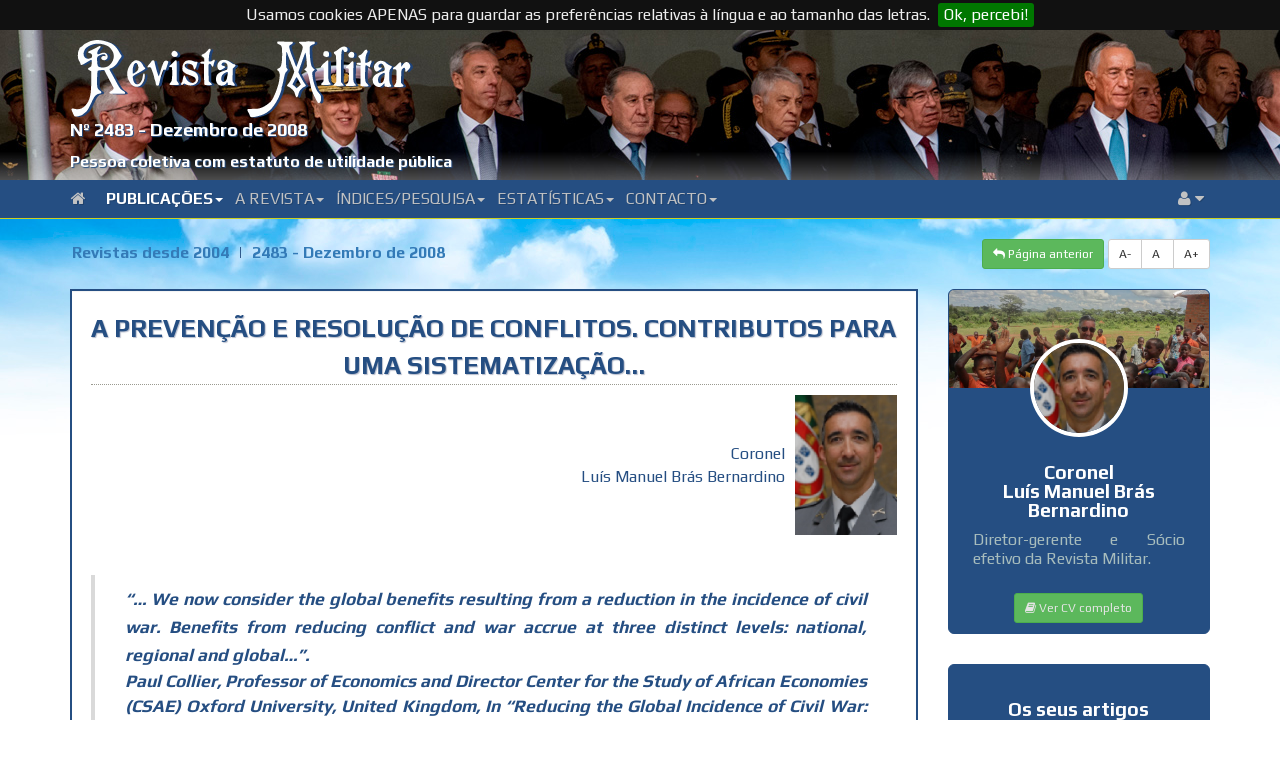

--- FILE ---
content_type: text/html; charset=UTF-8
request_url: https://revistamilitar.pt/artigo/354
body_size: 28285
content:
<!DOCTYPE html PUBLIC "-//W3C//DTD XHTML 1.0 Transitional//EN" "http://www.w3.org/TR/xhtml1/DTD/xhtml1-transitional.dtd">
<html xmlns="http://www.w3.org/1999/xhtml">
<html lang="en">
<head>	
	<title>A Prevenção e Resolução de Conflitos. Contributos para uma sistematização…</title>
	
	<meta http-equiv="Content-Type" content="text/html; charset=UTF-8">
	<meta name="viewport" content="width=device-width, initial-scale=1">
	<meta name="description" content="&nbsp;Os conflitos conjunturais e regionalizados que surgem actualmente um pouco por todo o mundo, têm por via da globalização, implicações à escala mundial, afectando a segurança e o desenvolvimento global. Nesse sentido, temos assistido a uma intervenção crescente da Comunidade Internacional na procura de soluções optimizadas para a prevenção e resolução profi­ciente destes conflitos regionais. Neste intuito, as políticas e estratégias de combate ao subdesenvolvimento, entroncam transversalmente nas estraté­gias de resolução e prevenção de conflitos, sendo importante por esse motivo, clarificar ideias, conhecer o âmbito das acções a levar a efeito e conceber um corpo de conceitos sólido e abrangente, que poderão constitui uma ferramenta adequada para a compreensão dos fenómenos da conflitualidade no mundo. Este artigo procura dar contributos para uma melhor clarificação destas matérias, apresentando algumas perspectivas conceptuais diferenciadas no intuito de contribuir para uma melhor sistematização e um conhecimento melhor estruturado sobre a prevenção e resolução de conflitos." />
	<meta name="keywords" content="REVISTA MILITAR" />
	
			
	<meta name="author" content="Coronel Luís Manuel Brás Bernardino " />
	
	<!-- Master 
	<meta property="fb:app_id" content="1715294278728562" />
	<meta property="fb:admins" content="Revista Militar" />
	-->
	<!-- Open Graph url property -->
	
	<base href="https://revistamilitar.pt" >	
	<meta property="og:url" content="https://revistamilitar.pt/artigo/354" />
	<!-- Open Graph title property -->
	<meta property="og:title" content="A Prevenção e Resolução de Conflitos. Contributos para uma sistematização…" />
	<!-- Open Graph description property -->
	<meta property="og:description" content="&nbsp;Os conflitos conjunturais e regionalizados que surgem actualmente um pouco por todo o mundo, têm por via da globalização, implicações à escala mundial, afectando a segurança e o desenvolvimento global. Nesse sentido, temos assistido a uma intervenção crescente da Comunidade Internacional na procura de soluções optimizadas para a prevenção e resolução profi­ciente destes conflitos regionais. Neste intuito, as políticas e estratégias de combate ao subdesenvolvimento, entroncam transversalmente nas estraté­gias de resolução e prevenção de conflitos, sendo importante por esse motivo, clarificar ideias, conhecer o âmbito das acções a levar a efeito e conceber um corpo de conceitos sólido e abrangente, que poderão constitui uma ferramenta adequada para a compreensão dos fenómenos da conflitualidade no mundo. Este artigo procura dar contributos para uma melhor clarificação destas matérias, apresentando algumas perspectivas conceptuais diferenciadas no intuito de contribuir para uma melhor sistematização e um conhecimento melhor estruturado sobre a prevenção e resolução de conflitos." />
	<!-- Open Graph image property -->	
		
	
	
	<meta property="og:image" content="https://revistamilitar.pt" /> 
	
	<!--
	<meta property="og:image:width" content="600" />
	<meta property="og:image:height" content="300" />
	-->
	<!-- Open Graph type property -->
	<meta property="og:type" content="website" />
	<!-- Open Graph site_name property -->
	<meta property="og:site_name" content="REVISTA MILITAR" />  

	<base href="https://revistamilitar.pt" >
	<link rel='shortcut icon' href='resources/images/ico/favicon.ico' />
	<link rel='apple-touch-icon' href='resources/images/ico/apple-touch-icon.png' />
	<link rel='apple-touch-icon' sizes='72x72' href='resources/images/ico/apple-touch-icon-72x72.png' />
	<link rel='apple-touch-icon' sizes='114x114' href='resources/images/ico/apple-touch-icon-114x114.png' />
    <link href='https://fonts.googleapis.com/css?family=Lato:400,700' rel='stylesheet' type='text/css' />
	<link href='https://fonts.googleapis.com/css?family=Play:400,700|Exo+2' rel='stylesheet' type='text/css' />
	<link href='css/bootstrap.min.css' rel='stylesheet' id='bootstrap-css' />
	<link href='css/bootstrap-rm.css' rel='stylesheet' id='bootstrap-emf-css' />
	<link href='css/flags.css' rel='stylesheet' id='flags-css' />
	<link href='css/social-logos.css' rel='stylesheet' id='social-logos-css' />
	<link href='css/jquery.cookiebar.css' rel='stylesheet' type='text/css' />
    <link href='css/font-awesome.min.css' rel='stylesheet' type='text/css' />
    <link href='css/bootstrap.lightbox.css' rel='stylesheet' id='bootstrap-lightbox-css' />  
    <link href='css/blueimp-gallery.min.css' rel='stylesheet' />

  	<!-- 	
	<link href="css/pesquisar.css" rel="stylesheet" id="pesquisar-css" />
 	<script type='text/javascript' src='js/jquery-1.11.3.js'></script> -->

	
	<script src="https://ajax.googleapis.com/ajax/libs/jquery/3.3.1/jquery.min.js"></script>

	<script type='text/javascript' src='js/bootstrap.min.js'></script>
	<script type='text/javascript' src='js/jquery.cookie.js'></script> 
	<script type='text/javascript' src='js/jquery.cookiebar.js'></script>
	<script type='text/javascript' src='js/rm-js.js'></script> 
    <script type='text/javascript' src='js/bootstrap.lightbox.js'></script>  	
</head>

<body>

<div id="fb-root"></div>
<script>(function(d, s, id) {
  var js, fjs = d.getElementsByTagName(s)[0];
  if (d.getElementById(id)) return;
  js = d.createElement(s); js.id = id;
  js.src = "//connect.facebook.net/en_GB/sdk.js#xfbml=1&version=v2.6&appId=1715294278728562";
  fjs.parentNode.insertBefore(js, fjs);
}(document, 'script', 'facebook-jssdk'));</script>


<a name="top"></a>

<div class="box-top">	 
	<div class="meta-top">		
		<div class="box-top-bg-img">			
			<img src="/recursos/imagens/picture-header/header-24.jpg" />
		</div>
		<div class="box-top-fg-box">
			<div class="container">	
				<div class="row">
					<div class="col-xs-12">
						<div class="top_logo">
							<img src="img/RM-sombra.svg" alt="">
						</div>
						<div class="rm_subtitulo">
						Nº 2483 - Dezembro de 2008						</div>
						<div class="rm_smalltitle">
							Pessoa coletiva com estatuto de utilidade pública
						</div>
					</div>
				</div>
			</div>
		</div>
	</div>
	<nav class="navbar navbar-default bs-docs-nav" role="banner">
	<div class="container">
		<div class="navbar-header">
		  <button type="button" class="navbar-toggle collapsed"  data-toggle="collapse" data-target=".bs-navbar-collapse" aria-expanded="false">
			<span class="sr-only">Toggle navigation</span>
			<span class="icon-bar"></span>
			<span class="icon-bar"></span>
			<span class="icon-bar"></span>
		  </button>
		</div>
		<div class="collapse navbar-collapse bs-navbar-collapse" role="navigation">
		  <ul class="nav navbar-nav">
			<li>
			<a href="/index" class="dropdown-toggle d0">
			<i class="fa fa-home"></i>&ensp;
			</a>
			</li>
							<li class="dropdown">
				<a href="#" class="dropdown-toggle d1" data-toggle="dropdown">Publicações<b class="caret"></b></a>
				<ul class="dropdown-menu">
										<li><a href="revpp/1">Última revista publicada em papel</a></li>
										<li><a href="/index">Última revista disponível no portal</a></li>
										<li><a href="revistas/1">Revistas online desde 2004</a></li>
										<li><a href="revold">Índice das revistas desde 1849</a></li>
									</ul>
				</li>
							<li class="dropdown">
				<a href="#" class="dropdown-toggle d2" data-toggle="dropdown">A Revista<b class="caret"></b></a>
				<ul class="dropdown-menu">
										<li><a href="revmil/1">Origem</a></li>
										<li><a href="revmil/2">Estatutos</a></li>
										<li><a href="revmil/3">Regulamento Interno</a></li>
										<li><a href="revmil/8">Estatuto Editorial</a></li>
										<li><a href="revmil/4">Corpos Gerentes</a></li>
										<li><a href="revmil/5">Relatório e Contas</a></li>
										<li><a href="revmil/6">Ficha Técnica</a></li>
										<li><a href="revmil/7">Assinaturas</a></li>
										<li><a href="locvenda">Locais de venda</a></li>
									</ul>
				</li>
							<li class="dropdown">
				<a href="#" class="dropdown-toggle d3" data-toggle="dropdown">Índices/Pesquisa<b class="caret"></b></a>
				<ul class="dropdown-menu">
										<li><a href="indexautores/1">Índice onomástico desde 2004</a></li>
										<li><a href="indextematico/1">Índice temático desde 2004</a></li>
										<li><a href="pesquisar">Pesquisar (revistas desde 2004)</a></li>
									</ul>
				</li>
							<li class="dropdown">
				<a href="#" class="dropdown-toggle d4" data-toggle="dropdown">Estatísticas<b class="caret"></b></a>
				<ul class="dropdown-menu">
										<li><a href="top_abs/1">Acessos totais por artigo</a></li>
										<li><a href="top_rel/1">Média de acessos por dia por artigo</a></li>
										<li><a href="top_abs_per/1">Acessos totais por artigo num período</a></li>
										<li><a href="top_rel_per/1">Média de acessos por dia por artigo num período</a></li>
										<li><a href="acessos">Gráfico de visitas</a></li>
										<li><a href="toppaises/1">Top global acessos por países</a></li>
										<li><a href="toppaises_per/1">Top periódico acessos por países</a></li>
									</ul>
				</li>
							<li class="dropdown">
				<a href="#" class="dropdown-toggle d5" data-toggle="dropdown">Contacto<b class="caret"></b></a>
				<ul class="dropdown-menu">
										<li><a href="whereweare">Onde estamos</a></li>
										<li><a href="links">Ligações</a></li>
										<li><a href="contact">Como contactar-nos</a></li>
									</ul>
				</li>
			     
		  </ul> 
		  <ul class="nav navbar-nav navbar-right">
			  <li class="dropdown">
				  <a class="dropdown-toggle d99" data-toggle="dropdown" href="#">
				  <i class="fa fa-user"></i>  <i class="fa fa-caret-down"></i>
				  </a>
				  <ul class="dropdown-menu dropdown-user">
					<li><a href="enter"><i class="fa fa-user"></i> Login</a></li>				  </ul>
			  </li>
		  </ul>
		</div>
	</div>
</nav></div>
		
<div class="sky">

<div class="container nopadding">
	<div class="col-md-12 col-nospace dist-top-20 push-down-20">
		<div class="btn-group">
		<ul class="breadcrumb">
			<li><a href="revistas/1">Revistas desde 2004</a></li>
			<li class="active"><a href="revista/2483">2483 - Dezembro de 2008</a></li>
		</ul>
		</div>	 
		<div class="btn-group pull-right">
			<a href="https://revistamilitar.pt/artigo/354" id="decfont" class="btn btn-sm btn-default">A-</a>
			<a href="https://revistamilitar.pt/artigo/354" id="norfont" class="btn btn-sm btn-default">A&nbsp;</a>
			<a href="https://revistamilitar.pt/artigo/354" id="incfont" class="btn btn-sm btn-default">A+</a>
		</div>	    
		<div class="btn-group pull-right">    
            <a href="#" class="btn btn-sm btn-success back">
            <i class="fa fa-mail-reply"></i>&nbsp;Página anterior</a>
            &nbsp; 
        </div>
	</div>
</div>

<div class="container nopadding">
	<div class="col-lg-9 col-md-9 col-sm-12 col-xs-12">
				<div class="well">
					<div class="artigo">
					
						<div class="art-title">A Prevenção e Resolução de Conflitos. Contributos para uma sistematização…</div>						
		
												<div class="box-autor">
							<div class="col-autor pull-right"><span>Coronel<br>Luís Manuel Brás Bernardino</span><img src=/recursos/imagens/autores/TCor_Lu%C3%ADs_Bernardino_2.jpg height="140" /></div><div class="hspc"></div>						</div>
												<div class="box-resumo artigo">
							<blockquote><div><em style="line-height:1.6">“… We now consider the global benefits resulting from a reduction in the incidence of civil war. Benefits from reducing conflict and war accrue at three distinct levels: national, regional and global…”.</em></div><div><strong><em>Paul Collier</em></strong>, Professor of Economics and Director Center for the Study of African Economies (CSAE) Oxford University, United Kingdom, In “<em>Reducing the Global Incidence of Civil War: A Discussion of the Available Policy Instruments</em>”, 2004.</div></blockquote><div>&nbsp;</div><div style="text-align: justify;"><strong>Introdução</strong></div><div style="text-align: justify;">&nbsp;</div><div style="text-align: justify;">A interligação e interdependência crescente entre os factores “conflitualidade” e “desenvolvimento”, associado a factores conjunturais geoestratégicos e geopolíticos específicos (economia, cultura, religião, política), são considerados os principais factores responsáveis pela complexidade crescente nas relações entre actores na Comunidade Internacional. Este singular aspecto assume especial relevo nas designadas “<em>cinturas de fragmentação</em>”<sup>1</sup>, nomeadamente nas zonas de fricção entre sociedades, culturas ou religiões, nas linhas de fronteira entre estados, nas áreas conjunturais de valor geoestratégico acrescentado e em regiões de potencial atrito religioso, político ou económico. Nestas regiões, onde existe potencialmente um risco acrescido e latente de conflitualidade, assiste-se por norma, a uma proliferação de conflitos regionais e intraestatais, de dimensão, características e complexidade variável. Estes factores de atricção, separada ou comulativamente, vêm conduzindo a um subdesenvolvimento estrutural grave, levando à falência dos estados aí localizados e consequentemente à rotura social, económica e política insti­tuída. Neste sentido, pensamos que a complexidade crescente e a fricção latente nas relações entre povos, estados e civilizações, conduzem a um aumento da instabilidade local, regional e mundial, constituindo-se num factor de permanente preocupação para toda a sociedade internacional. Constata-se ainda que os conflitos conjunturais e regionalizados, localizados numa determinada área do globo, têm implicações não só à escala regional, mas por influência e osmose, à escala mundial, afectando a segurança e o desenvolvimento global. Numa dinâmica pacificadora e em prol do desenvolvimento sustentado, temos vindo a assistir a uma intervenção crescente da Comuni­dade Internacional na busca de soluções optimizadas para um prevenção efectiva e uma resolução proficiente destes conflitos regionais. Neste sentido, as políticas e estratégias de combate ao subdesenvolvimento, entroncam transversalmente nas estratégias de resolução e prevenção de conflitos, sendo por essa via, importante diferenciar conceitos, clarificar o âmbito das acções e adoptar um corpo de conceitos sólido e abrangente, que poderão constituir uma ferramenta para a compreensão desta importante temática que afecta o mundo.</div><div style="text-align: justify;">&nbsp;</div><div style="text-align: justify;">Este artigo constitui no nosso entender, um modesto contributo para a teorização destas problemáticas e tem o intuito de facultar alguns conhecimentos estruturados no âmbito da gestão, prevenção e resolução de conflitos, fazendo a interligação e a complementaridade entre estes conceitos e as dinâmicas dos conflitos regionais que proliferam actualmente em todo o mundo.</div><div style="text-align: justify;">&nbsp;</div><div style="text-align: justify;">&nbsp;</div><div style="text-align: justify;"><strong>O conceito de “Conflito”</strong></div><div style="text-align: justify;">&nbsp;</div><div style="text-align: justify;">O conflito, como fenómeno social constitui-se nos nossos dias, e conti­nuará a ser no futuro, segundo os especialistas, uma constante no relacionamento humano nas sociedades, ou como defendem as correntes ideológicas realistas nas Relações Internacionais, factores de evolução e de erosão positiva dentro das sociedades. Segundo esta teoria, onde existem dois seres humanos distintos, existem interesses diferenciados e potencialmente um conflito entre eles. Estes teorizadores defendem ainda que o conflito se fundamenta e sustenta numa dinâmica de afirmação de interesses, de dicotomia de vontades, na luta pela submissão e subjugação de vontades entre seres humanos. Esta relação afirma-se numa luta do mais forte sobre o mais fraco, do mais afoito contra o mais pacato, na defesa de ideias, politicas, religiões, onde os “valores” são o arauto dos “ideais”. Por esse motivo, o termo “conflito” encerra na sua abrangência duas ideias essenciais: uma primeira ideia, que consiste em constatar que estamos na presença de uma relação entre duas ou mais entidades, num dado contexto conjuntural complexo, que não sendo de cooperação, é seguramente de competição ou de acomodação. Outra ideia (que se deduz da primeira) é que havendo competição, podem gerar-se tensões, assistindo-se a uma graduação dessa tensão (positiva ou negativa), constatando-se assim que o fenómeno da conflitualidade pressupõe, uma dinâmica evolutiva de tensão entre actores, numa dada conjuntura complexa, que pode ser explicada teoricamente através de um modelo sistémico, comportando um ciclo (onde se podem inscrever fases) ou de um sistema (onde se inscrevem as variáveis que o influenciam directa e indirectamente).</div><div style="text-align: justify;">&nbsp;</div><div style="text-align: justify;">A dinâmica própria de um dado conflito obriga, tendo em vista uma melhor compreensão e posterior resolução, efectuar-se uma análise integral e conjuntural, no intuito a se determinar cabalmente as causas, processos e consequências da sua eclosão, persistência ou “<em>terminus”,</em> do conflito. Esta abordagem conceptual abrangente assenta numa linearidade de aspectos que caracterizam transversalmente a dinâmica de um conflito, permitindo a conceptualização de uma “teoria”, que pode ser analisada e enquadrada à luz do designado «Ciclo de Vida do Conflito<em>»</em><sup>2</sup><em>&nbsp;</em>(Figura 1)<em>. </em>Contudo, numa primeira abordagem, Ernest-Otto Czempiel, associa teórica e sinteticamente o termo “conflito” a uma “…<em>incompatibilidade ou diferendo de posições entre actores…”, </em>essen­cialmente para o transportar para fora do âmbito militar e belicista, dando-lhe uma maior abrangência e um cariz mais social.</div><div style="text-align: justify;">&nbsp;</div><div style="text-align: center;"><img alt="" src="/recursos/imagens/imgs2008/RM2483_1528.jpg" />&nbsp;</div><div style="text-align: justify;">&nbsp;</div><div style="text-align: justify;"><span style="line-height:1.6">Importa antes de mais reter que as raízes do conflito assentam normalmente a sua génese, numa complexidade crescente de múltiplos factores intimamente interligados, onde se destacam, entre outros, o acesso e controlo de recursos vitais estratégicos, a luta pelo poder e pela identidade (cultural, política, religiosa ou social), a manutenção de um determinado </span><em style="line-height:1.6">“status quo”</em><span style="line-height:1.6">, nomeadamente associado a questões de ordem social, tradicional e actualmente, relacionado com a preservação de valores, quer seja no âmbito das ideologias ou das religiões. Contudo, o estudo dos conflitos pressupõe, entre outros aspectos, uma abordagem às suas raízes mais profundas (</span><em style="line-height:1.6">rootcauses</em><span style="line-height:1.6">), que passam pela identificação das causas, das consequências, mas também pela análise da sua evolução, incluindo o diagnóstico dos factores endógenos e exógenos, bem como apurar as possibilidades para a sua gestão, prevenção ou resolução. Para Reychler, citado por Vincenç Fisas, um diagnóstico caracterizado de “…</span><em style="line-height:1.6">sério e completo…</em><span style="line-height:1.6">”, implica que se analise o conflito em relação a cinco aspectos considerados fundamentais: os actores envolvidos, os litígios em causa, a estrutura de oportunidade, a interacção estratégica e a dinâmica do conflito (2004, 31). Esta tentativa de sistematização confere-lhe uma maior abrangência e multidisciplinaridade na sua análise, que a fazem entrar no campo de uma nova ciência por criar, a que poderíamos designar por “c</span><em style="line-height:1.6">onflitologia</em><span style="line-height:1.6">”. Outros autores, numa concepção mais clássica e abrangente para o termo conflito, definem-no como “…</span><em style="line-height:1.6">um intrínseco e inevitável aspecto da mudança das sociedades, como uma expressão da heterogeneidade de interesses, valores e crenças que reside nos constrangimentos gerados pelas revoluções sociais…” </em><span style="line-height:1.6">(Miall, 2004, 5). Definição que assume o conflito como um acontecimento indissociável da evolução social e das sociedades.</span></div><div style="text-align: justify;"><em>&nbsp;</em></div><div style="text-align: justify;">Esta concepção empírica e tendencialmente positivista, associa o conflito a uma dinâmica própria, natural e considerada evolutiva, das sociedades. Neste contexto, o conflito aparece intimamente associado ao “…<em>resultado da oposição de vontades, quase sempre envolvendo recursos escassos, antago­nismo de objectivos e frustrações…”,</em> aferindo-se as causas e consequências dos conflitos nas interacções existentes dentro de qualquer sociedade. Contudo, constatamos que em ambas as definições o conceito de conflito aparece associado a situações “…<em>onde no mínimo, dois ou mais actores se desen­tenderam para adquirirem ao mesmo tempo, determinados recursos escasso e disponíveis…”, </em>aspecto que coloca na causa da problemática o factor humano como prevalência das ciências sociais (Swanström e Weissmann<em>,</em> 2005, 7).</div><div style="text-align: justify;">&nbsp;</div><div style="text-align: justify;">Centrado na problemática do acesso a recursos minerais estratégicos e a fontes de energia, o cerne actual das contendas entre os principais actores preponderantes no Sistema Político Internacional. Os especialistas e teóricos, procuram com o “<em>Modelo de Conflito de Mitchell’s”</em>, encontrar os motivos dos conflitos e assim poder explicar as causas basilares que conduzem ao seu surgimento, referindo genericamente que estas assentam em três factores chave: as atitudes, os comportamentos e as situações. Estes factores, isoladamente, ou normalmente em interacção, estão na origem de grande parte dos conflitos que ocorreram e ocorrem actualmente nas nossas sociedades, sendo contudo necessário uma abordagem mais ampla, abrangente e muito mais complexa, para se obter uma análise credível do conflito. Este modelo apresentado sintetiza, segundo o autor, a complexa realidade social de uma maneira compreensível, tendo sido criado para explicar modelos de conflitos de índole política e militar, e que pode também ser aplicado a outro tipos de conflitos na Comunidade Internacional, com impacto directo nas economias regionais e mundiais, no ambiente e na segurança mundial (Ibidem).</div><div style="text-align: justify;">&nbsp;</div><div style="text-align: justify;">O termo “conflito” e a sua evolução numa dada conjuntura aparecem normalmente associados a uma variação de múltiplos factores, a uma progressão graduada (não linear), de constância variável, que sendo independente das diferentes formas de diferendo, pode ir desde a paz consentida ou estável, à paz instável, passando pela crise e na fase mais aguda do seu desenvolvimento, à guerra. Esta definição abarca no seu desenvolvimento o vasto léxico das designadas “Operações de Paz”, referidas pelo ex-Secretário Geral das Nações Unidas (NU), Boutros Boutros-Ghali na “<em>Agenda para a Paz</em>”<sup>3</sup>. Numa perspectiva dicotómica de resposta aos conflitos, contemplando uma catalogação, Rodrigues Viana, sintetiza conceptualmente um modelo de emprego das Forças Armadas nas operações militares<sup>4</sup>, respeitante ao enquadramento do conflito no espectro das operações militares, atribuindo-lhe, quanto ao grau de desenvolvimento, uma qualificação de «conflito potencial<em>»,</em> para situações de paz e de eventual escalada para a crise, passando pelo grau de «conflito menor<em>»</em>, associado genericamente à crise e no topo da escala, o termo de «conflito maior<em>»,</em> relacionado com o Estado de Guerra (2002, 171-172). Esta sistematização, associada às missões genéricas que as Forças Armadas desempenham nas actuais sociedades, permite entender melhor o papel das mesmas no quadro das missões típicas de segurança e defesa nacional.</div><div style="text-align: justify;">&nbsp;</div><div style="text-align: justify;">&nbsp;</div><div style="text-align: justify;"><strong>A dinâmica dos Conflitos</strong></div><div style="text-align: justify;">&nbsp;</div><div style="text-align: justify;">Se pretendermos caracterizar a actual situação internacional podemos conceber que esta permanece “…<em>volátil, incerta e complexa, como resultado das características de um sistema marcado pela heterogeneidade de modelos políticos, culturais e civilizacionais…</em>”, em que tal como no passado, os conflitos são uma constante no relacionamento entre os homens, sociedades e civilizações (Viana, 2002, 31). Este singular e cruel aspecto, tem actualmente uma expressão ímpar no continente africano e asiático, bem como mais recentemente no mundo islâmico, onde se constata uma tendência para um aumento globalizado da conflitualidade, apresentando alguns aspectos inovadores. Esta “nova” conflitualidade transportou os conflitos para o interior dos estados, tendo-se como causas directas para essa mutação, entre muitas outras, motivações relacionadas com a luta pelo acesso a recursos minerais estratégicos, a luta pelo acesso ao poder e os dogmas religiosos extremistas, que em regra, se intensificam na razão inversa do desenvolvimento e da prosperidade económica vivida nessas regiões (Marshall e Gurr, 2005, 3-10).</div><div style="text-align: justify;">&nbsp;</div><div style="text-align: justify;">Após a queda do muro de Berlim e com o final da guerra-fria, a envolvente na perspectiva da resolução de conflitos tem vindo a mudar constantemente, principalmente porque a<em> “…relação entre as superpotências da guerra-fria, fez desaparecer o mito dos conflitos regionais pela ideologia e pela simples competição militar…</em>” (Miall et. al., 2004, 2). Estes factores contribuem para relançar novos e complexos motivos na multiplicidade de conflitos de carácter regional que proliferam actualmente um pouco por todo o mundo. Neste novo contexto estratégico de constante mudanças, a sociedade internacional viu-se na contingência de estabelecer uma base terminológica entendível que congregasse o mundo em torno de objectivos considerados primordiais, como são o apoio ao desenvolvimento e a segurança partilhada, pois principalmente esta última “…<em>é como o oxigénio, é fácil tomá-la como certa, até o começarmos a perder, depois não conseguimos pensar noutra coisa…</em>” (Ney, 2002, 223).</div><div style="text-align: justify;">&nbsp;</div><div style="text-align: justify;">A necessidade de se estabelecer um diálogo na dialéctica internacional, conduziu ao aparecimento de várias teorias especializadas na abordagem da conflitualidade e dos fenómenos da paz e da guerra. Da retórica académica, ao discurso político, passando pelas terminologias dos “operacionais da paz<em>”</em>, constata-se que os termos empregues nem sempre definiram a mesma linearidade de pensamentos, significaram o mesmo propósito ou se enquadram num idêntico contexto<sup>5</sup>. Na dinâmica dos conflitos, as organizações, estados e demais actores da cena internacional, procuram interagir e comunicar entre sí, tendo em vista gerir os conflitos de uma forma mais proficiente, rápida e com um nível de empenhamento cada vez mais abrangente. Este desiderato requer consistência na acção, uniformidade nos procedimentos, mas principalmente o emprego de uma terminologia e de uma doutrina comum. Para uma melhor contextualização do termo conflito e da sua gestão, torna-se fundamental apresentar uma abordagem ao «ciclo de vida do conflito<em>»,</em> utilizando-o teoricamente como base conceptual e modelo de partida para se abordar os fundamentos relacionados com a gestão, prevenção e resolução de conflitos, efectuando-se uma abordagem teórica ao tema da conflitualidade, conferindo uma visão transversal sobre a temática dos conflitos.</div><div style="text-align: justify;">&nbsp;</div><div style="text-align: justify;">&nbsp;</div><div style="text-align: justify;"><strong>A Prevenção de Conflitos</strong></div><div style="text-align: justify;">&nbsp;</div><div style="text-align: justify;">Partindo do princípio teóricamente aceitável, de que a paz é preferível à guerra e de que em alguns casos, é mais difícil manter a paz do que acabar com uma guerra. Charles-Philippe David corrobora esta ideia, referindo concretamente que “…<em>a diplomacia e as negociações para a paz são sempre preferíveis à guerra…</em>” (2001, 281). Actualmente, por esse motivo, a prevenção de conflitos (<em>conflict prevention)</em> tornou-se no tema central da moderna diplomacia, acompanhando sistemáticamente as relações entre os actores no Sistema Político Internacional. Nesse prisma, a prevenção de conflitos, constitui-se numa actividade estrategicamente muito sensível, principalmente no que concerne à identificação, prevenção e limitação dos diferendos na sociedade internacional. O insucesso da prevenção, conduzirá a prazo, a um agudizar desse conflito, correspondendo a um crescimento da insegurança, da instabilidade social e à rotura das estruturas governativas regionais, reflectindo-se nas economias regionais e por via da globalização, nos mercados mundiais. A abordagem à gestão dos conflitos é, como iremos ver, substancialmente diferente, podendo-se constatar que uma abordagem “realista” pretende agir sobre os factores concretos e directos que causam a guerra, a fim de os evitar ou «<em>prevenir». </em>Contudo<em>,</em> outra abordagem conceptual, considerada pelos especialistas como mais liberal e crítica, procura descobrir e contrariar as origens mais profundas dos conflitos, as “<em>rootcauses</em>”, a fim de as «resolver<em>»</em> convenientemente (Idem, 282). Nesta diálise permanente entre o prevenir e o resolver o conflito, em que a essência da sua aplicabilidade, depende essencialmente dos meios disponíveis, do tipo de conflito, do tempo disponível e actualmente, mais do que nunca, da vontade dos líderes mundiais e da conjuntura internacional, torna-se vital destrinçar e identificar claramente estes conceitos.</div><div style="text-align: justify;">&nbsp;</div><div style="text-align: justify;">A terminologia e os conceitos utilizados variam de acordo com as várias épocas, Escolas de pensamento e os autores considerados para análise. Contudo, de acordo com Bruce Russett, “…<em>a</em> <em>prevenção e a gestão de conflitos são termos similares, que assentam basicamente numa metodologia e num conjunto de mecanismos usados para evitar, minimizar e gerir o conflito entre as partes em diferendo…</em>” (Swanström e Wiessmann, 2005, 5). Neste âmbito, quando se alude exclusivamente à prevenção de conflitos, Clément, descreve-o como um <em>“…conjunto de instrumentos usados para prevenir e resolver qualquer disputa antes desta se tornar num conflito activo…</em>” (Ibidem). Outra perspectiva, mais centrada nas pessoas e nos seus comportamentos sociais, concebe a prevenção de conflitos como um “…<em>conjunto de medidas para prevenir comportamentos conflituosos indesejados, quando surge uma situação de incompatibilidade de objectivos…” </em>(Fisas, 2004, 143-144). Contudo, importa reter que com a prevenção, pretende-se acima de tudo, evitar o eclodir do conflito, actuando-se nas suas potenciais causas base e ocorre por norma antes de este deflagrar (pré conflito) ou nos seus estágios iniciais.</div><div style="text-align: justify;">&nbsp;</div><div style="text-align: justify;">No documento orientador das Nações Unidas para a área da prevenção de conflitos, que constitui a “<em>Agenda para a Paz</em>”, introduziu-se entre outros conceitos, o da “diplomacia preventiva<em>”, </em>passando a constituir uma<em> </em>ferramenta ímpar na gestão da conflitualidade actual e sendo apresentada conceptualmente como a <em>“…acção destinada a evitar a eclosão de disputas entre as partes, com vista a impedir que disputas já existentes, evoluam para conflitos e a limitar a expansão destes quando ocorram…” </em>(Branco, 2004, 106)<em>. </em>Neste contexto, António Monteiro, alude às três dimensões em que pode ser adoptado: a primeira, orientada para as causas do conflito, a segunda, destinada a impedir que os confrontos se tornem violentos e uma terceira dimensão, num estágio mais tardio (avançado) do conflito, em que se procura conter a expansão ou a escalada da violência (2000, 58). Realce nesta abordagem para o âmbito e o contexto destas medidas, em que actualmente a sociedade internacional, se esforça por utilizar como ferramenta na relação entre os actores no Sistema Político Internacional, principalmente quando temos a intervenção de uma terceira parte (neutral, mas com credibilidade) na gestão de conflitos localizados ou regionais. Noutro âmbito, embora concordante, a Organização do Tratado do Atlântico Norte (OTAN), adoptou também uma definição de «prevenção de conflitos», que se enquadra na tipologia de Operações de Apoio à Paz, no âmbito da ONU, reportando-se às “…<em>actividades desenvolvidas, normalmente sobre o Capítulo VI da Carta das NU, que vão desde as iniciativas diplomáticas à preventiva projecção de forças, destinadas normalmente a prevenir que disputas possam escalar para conflitos armados…”</em>&nbsp;<sup>6</sup>.</div><div style="text-align: justify;">&nbsp;</div><div style="text-align: justify;">A prevenção de conflitos tem como objectivo medidas de longo prazo e assenta grandemente na diplomacia preventiva, tendo como principais ferramentas operativas, entre outras, a monitorização ou a intervenção preventiva com vista a evitar ou a conter o conflito na fase inicial, estabelecer mecanismos de alerta precoce, elaborar planos de contingência, flexibilizar as resposta e institucionalizar a ideia da prevenção de conflitos a nível local, regional e internacional. Estes princípios regem actualmente alguns mecanismos de alerta e resposta aos conflitos regionais, e consideradas como as principais linhas orientadoras para a Comunidade Internacional sobre a prevenção de conflitos.</div><div style="text-align: justify;">&nbsp;</div><div style="text-align: justify;">A prevenção de conflitos contempla para além de acções no campo da estratégia nacional e do nível operacional, um conjunto de acções e procedimentos de carácter político e diplomático, levados a efeito em espaços vulneráveis, de forma a evitar a ameaça ou o uso da força como meio de coacção empregues por parte de estados ou grupos, com a finalidade de garantir a estabilidade económica, política e social, numa dada sociedade ou região. Estes procedimentos podem ocorrer antes de o conflito eclodir com vista a evitar a escalada da violência ou mesmo após um conflito recente já resolvido, no intuito de acautelar o seu possível (e indesejado) reacendimento. Este aspecto particular da gestão pós-conflito, aparece actualmente com maior acuidade e pertinência nas agendas das negociações para a paz, devido não só às recentes experiências dos conflitos no Iraque (1993 e 2003), como da crescente necessidade e interesse da ONU (especialmente) e da Comunidade Internacional, em geral, em recuperar os estados no pós-conflito, normal­mente compreendendo o conjunto de acções que permitem criar as infra-estruturas básicas do Estado, tendo em vista garantir a sua sustentabilidade, processo que se designa por “<em>peacebuilding</em>”. Podemos desta forma aferir que a<strong> </strong>prevenção de conflitos, contêm medidas de amplitude diferente, de carácter multidimensional, abrangendo acções concertadas, planeadas e concretas, tendentes a encontrar o caminho da paz antes de se derivar para o conflito. O propósito fundamental da prevenção de conflitos, consiste nomeadamente, como vimos, em “…<em>actuar satisfatoriamente antes dos primeiros sintomas de um conflito, impedindo-o que este escale para a violência…</em>”, a partir do qual será mais difícil, fazer a sua gestão e posterior «<em>transformação</em>» (Fisas, 2004, 143).</div><div style="text-align: justify;">&nbsp;</div><div style="text-align: justify;">Uma permanente monitorização do conflito faz-se estabelecendo estru­turas específicas e indicadores (fiáveis) de acompanhamento, que associados aos múltiplos factores presentes, de eclosão potencial do conflito (sociedade, economia, religião, recursos, etc.), tornam possível uma monitorização eficaz. Em sintonia, estabelecem-se mecanismos de alerta precoce (<em>Early Warning System</em>) que permitem monitorizar, num determinado Estado ou numa dada região, o eclodir e o evoluir da conflitualidade regional. Algumas Organi­zações Regionais e Internacionais, têm tendencialmente associado aos mecanismos de alerta, meios de resposta rápida, permitindo actuar nos estágios iniciais dos conflitos e especialmente intervindo na fase pré conflitual, na sua área de interesses conjuntural, possibilitando uma contenção mais eficaz e mais rápida do mesmo.</div><div style="text-align: justify;">Em resumo, podemos dizer que a prevenção se efectua preferencialmente nos primeiros estágios do conflito, consistindo em detectar em tempo, indicadores da eclosão e da evolução de um potencial conflito, com vista a tratá-lo convenientemente, tendente a diminuir a contenda e os interesses entre os actores desavindos. Neste âmbito, Lund, acrescenta contextualizando, que a prevenção de conflitos refere-se a um “…<em>conjunto de acções político-estratégicas levadas a efeito, por parte das instituições governamentais, que de forma expressa tentam conter ou minorar as ameaças, o uso da violência organizada e outras formas de coacção por parte de Estados ou grupos concretos, com a finalidade de reduzir as disputas no interior, ou entre Estados…”<strong> </strong></em>(Fisas, 2004, 143-144).<em> </em>Esta definição, apresentada por Vicenç Fisas, eleva a temática da prevenção de conflitos ao mais alto nível da relação entre estados, constituindo factor primordial nas actuais dinâmicas em prol da segurança e do desenvolvimento no mundo.</div><div style="text-align: justify;">&nbsp;</div><div style="text-align: justify;">&nbsp;</div><div style="text-align: justify;"><strong>A Resolução de Conflitos</strong></div><div style="text-align: justify;">&nbsp;</div><div style="text-align: justify;">Uma das formas de distinguir a prevenção da resolução de conflitos (<em>conflict resolution),</em> é relativizar estas actividades no tempo. Assim, no primeiro caso, refere-se a estágios pré-conflituais ou em fases prematuras do conflito (antes deste se tornar violento) e ocorre normalmente por um período dilatado de tempo. Por sua vez, a resolução de conflitos acontece em etapas mais avançadas da curva do conflito, quando este ultrapassa o limiar da violência e escala para uma situação de crise, podendo chegar em última análise ao conflito armado, a guerra. Neste âmbito, carece em regra de medidas mais urgentes, com maior robustez e realizadas normalmente sobre a égide da ONU ou de outras Organizações Internacionais, Regionais ou Sub-regionais credíveis, constituindo uma terceira parte que não só vai mediar o conflito, como será o interlocutor privilegiado da sociedade internacional para esse conflito, assumindo por norma a liderança conjugada das dinâmicas pacificadoras na região. Na escalada da curva de aceleração inconstante do «ciclo de vida do conflito», ao se atingir o patamar da crise, a sua gestão caracteriza-se predominantemente, em função do factor “tempo”, desenvolvendo-se em norma, por um longo período de tempo, exigindo contudo medidas “drásticas” e envolvendo (por norma) terceiras partes e actores internacionalmente credíveis<sup>7</sup>, na tentativa de evitar que este conflito assuma as proporções de um conflito armado ou possa escalar para um patamar de violência generalizado que torne o pais ou a região num estado de guerra.</div><div style="text-align: justify;">&nbsp;</div><div style="text-align: justify;">Peter Wallensteen apresenta-nos uma concepção para resolução de conflitos, em que a define como <em>“… a adopção de medidas tendentes a resolver o cerne da incompatibilidade que esteve na origem do conflito, incluindo as tentativas de levar as partes a se aceitarem mutuamente. Compreendendo o conjunto de esforços orientados no sentido de aumentar a cooperação entre as partes em conflito e aprofundar o seu relacionamento, focalizando-se nos aspectos que conduziram ao conflito, promovendo iniciativas construtivas de reconciliação, no sentido do fortalecimento das Instituições e dos processos das partes…”<strong> </strong></em>(2004, 8). Esta definição, muito utilizada em contexto académico, aduz ao sentimento de diálogo e de mútuo entendimento com vista à cooperação estratégica para a resolução do conflito, apontando algumas áreas prioritárias de intervenção. Noutra perspectiva, Charles-Philippe David, citando Fetherston, refere que a<em> “…aplicação não coerciva de métodos de nego­ciação e de mediação, por terceiros, com vista a desarmar o antagonismo entre adversários e a favorecer entre eles uma cessação durável da violência…”</em>, pode constituir o cerne da problemática em torno da resolução de conflitos (2001, 284). Neste sentido, existem actualmente um conjunto de mecanismos ao dispor da Organização das Nações Unidas, que vão desde a diplomacia preventiva, associado à prevenção de conflitos, ao “<em>peacemaking”</em>, “<em>peacekeeping”</em> e na fase de reconstrução pós-conflito, o “<em>peacebuilding”, </em>com o objectivo de cessar as hostilidades e levar as partes em confronto a aceitar a paz.</div><div style="text-align: justify;">&nbsp;</div><div style="text-align: justify;">Mais recentemente, devido ao crescimento do grau de complexidade nos conflitos regionais, temos assistido a uma desmultiplicação e ao emprego combinado de forças militares, policiais e civis, em missões dos tipos anteriormente apresentados, convergindo metodologicamente para uma combi­nação de soluções multinacionais e multidisciplinares. Neste sentido constata-se no entendimento que crises complexas necessitam de soluções complexas, levando a que actualmente, as crises e os conflitos se tornaram mais complexos em que os mecanismos e os meios empregues na resolução sejam proporcionalmente de dimensão e complexidade maiores. Pretende-se com as estratégias multilaterais fazer face a uma combinação de ameaças, sendo esta a essência da globalização da actual revolução dos assuntos militares nos conflitos de hoje. Neste âmbito, Vicenç Fisas refere que existe um conjunto de respostas possíveis e multi-dimensionais para fazer face a um conflito e que estas podem ir desde a simples negociação entre as partes, até à sua eventual destruição, levando mesmo a assumir que <em>“…a gestão óptima do conflito consiste em limitar as franjas das respostas do “continuum” do conflito que não inclua a violência física e o recurso à guerra…”</em> (2004, 30).</div><div style="text-align: justify;">&nbsp;</div><div style="text-align: justify;">A resolução de conflitos é definido, como vimos, como um multifacetado processo, que requer análises sistémicas, multidisciplinares e profundas, mas principalmente análises individualizadas e muito detalhadas, centradas nas causas base do conflito, com vista a se alcançar o cerne do problema e a proporcionar uma cooperação específica e focalizada nos principais diferendos entre os contendores. O papel de uma terceira parte (neutral mas com credibilidade) é essencial para a credibilidade e transparência do processo, para identificar e prestar assistência às partes em litígio e para se alcançar em processos mais complexos, a “paz possível”, no que alguns actores apelidam de “<em>transformação do conflito”</em> (<em>conflict transformation</em>) (Miller, 2005, 26) (Ramsbotham et. al., 2006, 12).</div><div style="text-align: justify;">&nbsp;</div><div style="text-align: justify;">Na análise da dinâmica do conflito apresentado por Vicenç Fisas, após se ter ultrapassado o limiar do confronto armado, os esforços devem estar centrados, segundo o autor, na tentativa de pacificação do conflito (<em>peacemaking</em>) e na garantia da manutenção da paz (<em>peacekeeping</em>), a chamada “fase proactiva” da resolução do conflito, em que podemos influenciar directamente pela nossa decisão e principalmente pela acção, o evoluir do conflito. Por outro lado, quando o conflito ultrapassa o patamar da violência armada, entramos na “<em>fase reactiva</em>” da sua resolução, em que numa primeira etapa o objectivo primordial é alcançar o cessar-fogo e numa segunda etapa se apela à manutenção da paz e à reconstrução (<em>peacebuilding</em>), principalmente quando se baixa do limiar da violência armada e se entra na paz instável (2004, 33). Segundo o autor, devemos apenas numa segunda ordem de prioridades encetar um conjunto de mecanismos tendentes a resolver a raiz do conflito e a restaurar novamente a paz estável. Estamos assim, na gestão possível dos efeitos em que se actua por impulsos de necessidades e normalmente em reacção aos acontecimentos conjunturais. Neste contexto, a resolução do conflito torna-se mais difícil, muito mais morosa e necessariamente com efeitos menos consensuais face aos objectivos estabelecidos, ou seja, restaurar a paz e possibilitar a resolução do conflito pela via pacífica.</div><div style="text-align: justify;">&nbsp;</div><div style="text-align: justify;">&nbsp;</div><div style="text-align: justify;"><strong>A Gestão de Conflitos</strong></div><div style="text-align: justify;">&nbsp;</div><div style="text-align: justify;">Surge várias vezes, na diálise em torno da conflitualidade actual, quer seja na área da diplomacia, da estratégia ou da política e na vertente militar (operacional), o conceito de gestão de conflitos<em> (conflict manegement),</em> referindo-se normalmente a uma conceptualização de carácter teórico, dedicada à limi­tação, mitigação e contenção do conflito, sem necessáriamente o resolver. Neste conceito, reconhece-se à partida que o conflito não se pode resolver no imediato e que por esse motivo se coloca o assento tónico na sua limitação e na gestão das suas consequências destrutivas imediatas. É por essa via, mais um conceito de carácter académico e abrangente, no sentido amplo da pacificação do conflito e que segundo Vicenç Fisas, normalmente<em> </em>se<em> </em>“…<em>limita aos aspectos técnicos e práticos do esforço no sentido de alinhar as divergências entre as partes em litígio…”</em> (2004, 184).</div><div style="text-align: justify;">&nbsp;</div><div style="text-align: justify;">Gerir o conflito, implica antes de mais, conhecer apropriadamente o seu cerne e catalogá-lo de acordo com as suas características próprias, principalmente quanto às motivações, causas e objectivos das partes em confronto. Assim, se quisermos tipificar ou agrupar os conflitos mais recentes, muitas são as matrizes, tabelas ou grelhas que nos orientam na investigação e que permitem uma catalogação empírica. Para Hugh Miall, os conflitos dividem-se em “<em>interestatais</em>” e “<em>não interestatais</em>”, sendo estes últimos subdivididos em revolucionários ou ideológicos, conflitos de identidade ou de sucessão e conflitos de facções (2004, 30). Esta separação está principalmente vocacionada para a matriz da conflitualidade no pós guerra-fria, constatando-se actualmente, um maior grau de complexidade, abrangência e âmbito dos mesmos, necessita, de uma conceptualização mais realista e adequada à actual conjuntura dos conflitos no mundo. Neste âmbito, segundo Peter Wallensteen, numa concepção elaborada à luz do Direito Internacional, apresenta-nos uma análise das causas do conflito, considerando que existem três tipos de conflitos: os conflitos<strong><em> </em></strong><em>“interestatais”,</em> envolvendo o território e a governação, os “<em>intraestatais</em>”, envolvendo os governos e o Estado e um terceiro tipo, os “<em>intraestatais</em>” sobre o território. Os primeiros são disputados entre nações ou alianças de nações, por sua vez, os conflitos “<em>intraestatais</em>”, são de carácter eminentemente internos e são disputados dentro do território do próprio Estado<sup>8</sup><strong>&nbsp;</strong>(2004, 74). Esta divisão aparentemente simplista, entre conflitos intra e inter-estados, permite actualmente diferenciar e catalogar a maioria dos conflitos que proliferam no mundo, sendo apontado pelos autores, como a principal mudança verificada nesta temática ao longo da segunda metade do século XX e no início do século XXI. A gestão dos conflitos inter e intra-estatais, são necessariamente diferentes, contudo, em termos conceptuais se quisermos chegar a um conceito de gestão de conflitos, podemos referir que integrando uma síntese das várias correntes de pensamento apresentadas, podemos definir a gestão de conflitos como “o <em>esforço continuado para conter ou reduzir a escalada da violência entre as partes e proporcionar uma comunicação eficaz com vista a reduzir as disputas e levar ao terminus da violência”</em>.</div><div style="text-align: justify;">&nbsp;</div><div style="text-align: justify;">&nbsp;</div><div style="text-align: justify;"><strong>Os Mecanismos de Gestão de Conflitos</strong></div><div style="text-align: justify;">&nbsp;</div><div style="text-align: justify;">O fenómeno da conflitualidade não é um processo estático, finito ou inócuo. Pelo contrário, contempla uma sucessão de circunstâncias e factos dinâmicos, que a história da humanidade se tem encarregue de dar bom testemunho, caracterizando-se determinados períodos da história universal em função e associados intimamente a esses conflitos. Assim, temos o período das “<em>Guerras Púnicas</em>”, da “<em>Guerra da Sucessão Espanhola</em>”, da “<em>2ª Guerra Mundial</em>”, entre muitos outros, que marcaram uma época e definiram uma dinâmica no contexto regional ou global onde históricamente se inseriram. Neste âmbito, cada conflito apresenta num dado momento da história, uma dinâmica conjuntural onde se associam um conjunto de características únicas e próprias. No entanto considera-se que a heterogeneidade dos conflitos, aduz transversalmente, aspectos e circunstâncias comuns que permitem conceptualmente estabelecer um modelo de análise sistemático para o conflito. As causas e consequências da actual conflitualidade, independentemente da sua base geográfica, ideológica, política ou de circunstância, apresentam aspectos “normalizados” e mais ou menos comuns, que possibilitam estabelecer um modelo padrão de abordagem à análise aos conflitos, centrando-se normalmente nas suas principais características: intensidade, durabilidade e os mecanismos de gestão associados.</div><div style="text-align: justify;">&nbsp;</div><div style="text-align: justify;">A sistematização do conflito num modelo padrão e a sua consequente análise, associados num “ciclo”, permitem, como vimos, numa primeira instância, um melhor entendimento da dinâmica da «vida do conflito», permitindo mais facilmente congregar estratégias e afectar recursos, tendentes a reduzir ou a limitar o seu impacto nas sociedades. Nesta perspectiva teorizadora da conflitualidade, vários modelos foram entretanto idealizados, quase todos, tendencialmente cíclicos, conjugando níveis de intensidade, evoluindo da paz para a guerra, passando pela crise e vice-versa, até se restabelecer novamente uma paz. Consequentemente, agruparam-se etapas, definiram-se as fases ascendentes e descendentes da curva do conflito, limitaram-se situações pré e pós conflituais, permitindo uma mecanização na adopção de termos e uma conceptualização doutrinária mais sólida e muito mais abrangente.</div><div style="text-align: justify;">&nbsp;</div><div style="text-align: center;">&nbsp;<img alt="" src="/recursos/imagens/imgs2008/RM2483_1540.jpg" /></div><div><div style="text-align: justify;">&nbsp;</div></div><div style="text-align: justify;">Actualmente, os ciclos de análise dos conflitos, inscrevem-se numa curva de aceleração variável que corresponde inicialmente a uma fase de cresci­mento do conflito (de aceleração positiva), seguida de um período de recessão e de retorno à paz, onde se passa por algumas etapas e estágios evolutivos, nos quais a gestão de conflitos inscreve mecanismos e estratégias próprias, principalmente no âmbito da sua prevenção e resolução. Embora a tendência académica, seja no intuito de se padronizar os conflitos, importa reter que nem tudo é padronizável, que «<em>cada conflito é um conflito»</em> e que em regra, será necessário uma análise cuidada, multidisciplinar e contextualmente abrangente, para se poder comparar as fases de evolução, etapas, ou processos, pois a dinâmica dos conflitos não é sempre linear. Contudo, a progressão do conflito permite uma relativa padronização em determinadas fases da sua evolução e nesse intuito permite-nos afirmar que os modelos orientam a análise académica dos conflitos mas não explicam cabalmente os seus motivos, causas e permitem perspectivas as consequências.</div><div style="text-align: justify;">&nbsp;</div><div style="text-align: justify;">Presentemente, o modelo apresentado pelas Nações Unidas no que concerne à resolução dos conflitos designados de “maior responsabilidade” (para identificar o grau de importância), usados na terminologia de Hillen, é desenvolvido normalmente à custa de <em>“…coligações de vontades, lideradas por estados poderosos ou alianças credíveis com uma unidade de comando clara e perfeitamente definida…”</em> (Branco, 2004, 113). Neste sentido, o grau de complexidade crescente nos conflitos regionais actuais que proliferam no mundo, implica, como vimos, uma multidisciplinaridade e multinacionalidade dos actores aos vários níveis da intervenção. Prova desta realidade é o facto dos mecanismos tendentes à resolução de conflitos intra estatais<sup>9</sup>, conjugarem uma miríade de acções e processos diferenciados tendentes à sua resolução. Neste âmbito, Hugh Miall, concebe inovadoramente três níveis de empenhamento dos vários actores consoante os vários actores que intervêm nesse conflito, permitindo aferir do grau de importância e da robustez dos meios empregues na resolução do conflito (Figura 2).</div><div style="text-align: justify;">&nbsp;</div><div style="text-align: justify;">O modelo admite um nível de comprometimento de meios e de acções que foram designados e estratificados por: “Nível I”, mais baixo e limitado no âmbito, estando reservado e vocacionado à resolução local e onde se recorre por excelência, à resolução interna do conflito, afectando entidades locais e o próprio Estado, no sentido de resolver o conflito intramuros. O “Nível II”, que se refere à intervenção de entidades ou de actores de nível sub-regional, ONG’s, empresas e organizações privadas e num “Nível III”, nível máximo de intervenção, normalmente de dimensão regional, internacional e multinacional, em que se emprega um conjunto de mecanismos com meios mais robustos, complexos e por norma, globais, como último rácio para resolver o conflito (Miall et. al., 2004, 20). Neste modelo, são ainda apresentados conteúdos relativamente à adopção de iniciativas com vista a adequar a intervenção dos vários agentes que actuam aos diferentes níveis de resolução do conflito. Importa contudo reter que, actualmente, a intervenção na resolução de conflitos integra conjunturalmente um ou mais níveis, que numa intervenção, agentes do Nível II ou mesmo do Nível III, podem actuar antes ou em sobreposição com os do Nível I. Contudo, parece-nos que o modelo pode constituir uma base conceptual útil para que se possa fazer uma abordagem teórica à resolução de um conflito regional num determinado continente.</div><div style="text-align: justify;">&nbsp;</div><div style="text-align: justify;">&nbsp;</div><div style="text-align: justify;"><strong>Um Modelo de Análise dos Conflitos Internos</strong></div><div style="text-align: justify;">&nbsp;</div><div style="text-align: justify;">O quadro conceptual empregue para efectuar a análise dos conflitos internos num Estado, elaborado por Pauline Baker e publicado pelo “<em>Fundo pela Paz</em>” (<em>Fund for Peace)</em><sup>10</sup>, dá-nos uma percepção global do conflito assente no seu «<em>ciclo de vida</em>», desenvolvendo-se como que uma ferramenta de análise e de monitorização da sua evolução, quer este progrida para uma situação de deterioração e conduza ao conflito armado ou para um estágio de segurança e paz sustentável (Figura 3).</div><div style="text-align: justify;">&nbsp;</div><div style="text-align: justify;">O modelo de análise dos conflitos internos proposto por Pauline Baker, sustenta o diagnóstico e a intervenção da Comunidade Internacional, em face dos desenvolvimentos em torno de um conflito interno, num determinado Estado ou região, sendo apresentado como especialmente vocacionado para a análise de conflitos no continente Africano (<em>Fund for Peace</em>, 2003). Este processo assenta conceptualmente em cinco etapas da “vida do conflito” e apoia-se num ponto de decisão, compreendendo um conjunto de “sugestões” para a sociedade internacional, com vista a levar a cabo acções consensuais no sentido de resolver o conflito ou a reduzir o seu impacto nas populações. Numa breve abordagem ao modelo, podemos dividir este em duas partes distintas: a identificação das fases do conflito, que se inicia pela análise das “<em>rootcauses”</em> (causas profundas) e causas imediatas do conflito, seguidas das fases três e quatro, que inclui directamente a resolução do conflito e numa última fase, onde se pretende alcançar o “estado final” desejado para o conflito. Num segundo patamar lista-se o conjunto das acções a empreender tendente à sua resolução, na qual se referem medidas concretas e em linha com as supracitadas fases do conflito. Apesar da sua aplicação nem sempre ser linear, o modelo constitui uma útil ferramenta de análise e um excelente guia para a intervenção e acompanhamento do evoluir de um conflito interno num determinado Estado por parte da Comunidade Internacional.</div><div style="text-align: justify;">&nbsp;</div><div style="text-align: center;">&nbsp;<img alt="" src="/recursos/imagens/imgs2008/RM2483_1543.jpg" /></div><div style="text-align: justify;">&nbsp;</div><div style="text-align: justify;">A fluidez do conflito, as suas características e a análise à conjuntura, permitem aludindo ao modelo de Pauline Baker, garantir potencialmente uma maior flexibilidade na interpretação do conflito e ajustá-lo a uma evolução negativa ou positiva, possibilitando não só no contexto da prevenção, mas especialmente na fase de resolução, empregar processos e recursos previamente reservados para este fim. Neste contexto, salienta-se que as causas estruturais e os indicadores de possíveis tensões podem estar associados a acontecimentos e a ameaças ao próprio conflito. O “<em>Ponto Decisivo</em>” (PD) surge desta forma, como o momento em que face ao evoluir dos aconteci­mentos a sociedade internacional, pode (e deve) intervir para resolver o conflito interno, constituindo o elemento fulcral no contexto conflitual em causa. O conflito deriva para o “<em>Caos</em>”, quando se assiste a uma desfragmentação do Estado e à destruição do sistema social ou em alternativa, este evolui para um “<em>Constitucionalismo</em>” democrático, com a realização de eleições livres e a formação de um governo de unidade nacional, figura recorrente nas últimas intervenções das Nações Unidas na resolução de conflitos em todo o mundo. Este quadro conceptual de indicadores do conflito versus acções a tomar para o gerir, é actualmente, o referencial empregue para analisar e acompanhar as intervenções das organizações mundiais nos conflitos internos nos estados, onde se ressalta especialmente a intervenção universalista da Organização das Nações Unidas, no seu papel de pacifista pelo mundo. Particularmente quando a tipologia das acções levadas a efeito são utilizadas pelas organi­zações, em função do ponto decisivo definido e em consequência das decisões adoptadas pelos órgãos de conselho e decisórios, sendo nas Nações Unidas protagonizado em regra pelo seu Conselho de Segurança.</div><div style="text-align: justify;">&nbsp;</div><div style="text-align: justify;">&nbsp;</div><div style="text-align: justify;"><strong>Conclusões</strong></div><div style="text-align: justify;">&nbsp;</div><div style="text-align: justify;">Temos vindo a constatar que os conflitos que proliferam regionalmente no mundo, apresentam uma nova geografia, movendo-se por uma geopolítica e geoestratégia inovadora, que lhe conferem características próprias de intensidade e prevalência nas sociedades, alterando consequentemente a forma de encarar a sua gestão, prevenção e resolução. Estes conceitos nem sempre foram entendidos pela Comunidade Internacional de igual forma e signifi­caram propósito idêntico, tendo levando à necessidade de se estabelecer um diálogo multidimensional e mais esclarecedor na sociedade internacional, conduzindo ao aparecimento de várias teorias especializadas na abordagem da conflitualidade e dos fenómenos da paz e da guerra. O tema dos conflitos adquiriu por essa via, uma nova relevância, passando a estar associado ao desenvolvimento sustentado e a preocupar toda a sociedade, pois sem segurança participada não pode haver desenvolvimento sustentado e sem desenvolvimento não há segurança.</div><div style="text-align: justify;">&nbsp;</div><div style="text-align: justify;">Uma das bases conceptuais de partida para se analisar um conflito é recorrendo ao «<em>ciclo de vida do conflito»</em>,<em> </em>constituindo-se<em> </em>como modelo de análise que sintetiza o evoluir do conflito e traça as linhas mestras da intervenção em prol da pacificação do mesmo<em>.</em> Neste modelo pressupõe-se, entre outros aspectos, uma abordagem às suas raízes (causas) mais profundas (<em>rootcauses</em>), especialmente em relação aos actores envolvidos, aos litígios em causa, às estruturas de oportunidade, à interacção estratégica conjuntural e a própria dinâmica do conflito. Factores estes que ao se associarem, tornam a detecção das causas que deram origem a um conflito, num completo “puzzle” de hipóteses. Facto que nem sempre tem contribuído para um correcto entendimento do mesmo por parte da Comunidade Internacional, pois, sem se saber concretamente as causas de um determinado conflito, tendo a mesma base conceptual, não faz sentido falarmos em gestão, prevenção ou resolução do conflito. Enquanto a prevenção de conflitos tem como objectivo acções de longo prazo, tendentes a evitar o surgimento ou a escalada do diferendo ou contencioso, assentando em grande medida, na diplomacia preventiva e no pré-posicionamento de forças militares, a resolução, acontece em estágios mais adiantados do ciclo de vida do conflito, quando este ultrapassa o limiar da violência e se pretende alinhar as desavenças entre as partes em conflito, no intuito de preferencialmente pela via do diálogo, restabelecer a paz e desacelerar a curva do ciclo de vida do conflito.</div><div style="text-align: justify;">&nbsp;</div><div style="text-align: justify;">O quadro conceptual para análise dos conflitos internos num Estado apresentado por Pauline Baker, permite-nos uma percepção global do conflito, que assente no «C<em>iclo de vida</em>» de Swanström e Weissmann, proporcionam uma ferramenta de análise e de monitorização constante em face da sua evolução. Identifica-se estes modelos como uma ferramenta conceptual importante para qualquer estudioso da conflitualidade e modelo académicos e importantes quanto temos em vista sistematizar as causas e os efeitos desse conflito. Na prevenção e resolução de conflitos, existem vários modelos e inúmeras estratégias de intervenção para encontrar a paz e a estabilidade regional, contudo não haverá uma “solução milagrosa” para todos os conflitos pois na sua génese, cada conflito é um conflito…</div><div style="text-align: justify;">&nbsp;</div><div style="text-align: justify;">&nbsp;A análise conceptual tendo por base os modelos académicos, contribuirá para a necessária análise das “<em>rootcauses”</em> do conflito. Contudo, uma abordagem correcta deve ter sempre em mente as duas realidades, a dimensão real e o modelo académico, da cabal interacção entre estas duas realidades, sairá uma possível explicação para o conflito, permitindo assim a sua gestão, prevenção e resolução. Em suma, podemos dizer que para cada conflito haverá mediante uma análise concreta às suas causas mais directas e profundas, um conjunto de intervenções e estratégias multifacetadas, tendentes a prevenir, resolver, gerir ou a transformar o mesmo. Estas dinâmicas pretendem<strong><em> </em></strong>contribuir para a segurança regional, a estabilidade global e uma paz mundial, em prol de um desenvolvimento regional e global, aspectos característicos da “nova” ordem internacional.</div><div style="text-align: justify;">&nbsp;</div><div style="text-align: justify;">&nbsp;</div><div style="text-align: justify;"><strong>Bibliografia</strong></div><div style="text-align: justify;">&nbsp;</div><div style="text-align: justify;">BRANCO, Carlos Martins (2004) -<strong><em> </em></strong><em>A ONU e o processo da Resolução de Conflitos: Potencialidades e Limitações</em>. Lisboa: Revista Relações Interna­cionais, Instituto Português Relações Internacionais, Dezembro 2004, p. 105-125, ISSN 1645-9199.<strong><em>­­</em></strong></div><div style="text-align: justify;">CRAVINO, Janete (2005) -<em> Conflitos Internos - Resolução de Conflitos, </em>Lisboa: Revista Militar, Nº 11, 57º Volume, II Série, Novembro de 2005, p. 1183-1202. ISSN 0873-7630.<strong><em>­­</em></strong></div><div style="text-align: justify;">COLLIER, Paul (2004),<em> Reducing the Global Incidence of Civil War: A Discussion of the Available Policy Instruments</em>. <em>Internationale Weiterbildung</em>, Berlim, Disponível em: ­<em>http://www.inwent.org/ef-texte/military/collier.htm­­</em></div><div style="text-align: justify;">DAVID, Charles Philippe (2001) - <em>A Guerra e a Paz: Abordagens Contem­porâneas da Segurança e da Estratégia</em>. Lisboa: Instituto Piaget. ISBN 972-771-410-2.</div><div style="text-align: justify;">­­DIEHL, Paul F. (2005) - <em>War</em>. Sage Library of International Relations, British Library, 6 Volumes. ISBN 1-4129-0373-4.</div><div style="text-align: justify;">­­FISAS, Vicenç (2004) - <em>Cultura de Paz y Gestión de Conflictos</em>.<em> </em>Barcelona:<em> </em>Edicones UNESCO, 4ª Edição. ISBN 84-7426-357-3.</div><div style="text-align: justify;">­­GRESH, et al. (2005) -<em> Atlas da Globalização</em>. Lisboa: Gráfica Europa, Lda., ISBN 972-8610-16-5.</div><div style="text-align: justify;">­­KEEGAN, John<strong><em> </em></strong>(2006) - <em>Uma história da Guerra.</em> Lisboa: Edições Tinta-da-China, Lda, 1ª Edição, ISBN 972-8955-14-6.­<strong><em>­</em></strong></div><div style="text-align: justify;">LINDH, Anna et al. (2005) - <em>Development, Security and Conflict Prevention. Sweden: </em>Madariaga European Foundation, Anna Lindh Programme Conflict Prevention, 2005 Edition. ISBN 91-7844-696-1.</div><div style="text-align: justify;">­­MARSHALL, Monty G. e GURR, Ted Robert (2005) - <em>Peace and Conflict 2005 - A Global Survey of Armed Conflicts, Self-determination Movements, and Democracy, </em>USA: Center for International Development and Conflict Management (CIDCM), April 2005, University of Maryland.</div><div style="text-align: justify;">MIALL, Hugh et al. (2004) - <em>Contemporary Conflict Resolution</em>, Great Britain: Cambridge - Rex Features Lda, 5ª Reprodução. ISBN 0-7456-2035-3.­­</div><div style="text-align: justify;">MILLER, Christopher E. e KING, Mary E. (2005) -<em> A Glossary of Terms and Concepts in Peace and Conflict Studies</em>, Genebre: University for Peace, Africa Programme, 2ª Edition.<em> </em>ISBN 9977-925-36-4, Disponível em: <em>http://www.africa.upeace.org/resources.cfm.</em></div><div style="text-align: justify;">­­MOITA, Luís<em> </em>(2004) -<em> A guerra e a paz nos nossos dias. “Janus2005”, </em>Lisboa: Jornal “<em>O Público</em>” e Universidade Autónoma de Lisboa, ISBN 972-8892-28-4.­­</div><div style="text-align: justify;">MONTEIRO, António (2000) -<em> As Nações Unidas e a Prevenção de Conflitos</em>. Lisboa:<em> </em>Instituto Defesa Nacional, Revista Nação e Defesa, Outono-Inverno Nº95/96 - 2ª Série, p. 55-67, ISSN 0870-757-X.­<strong><em>­</em></strong></div><div style="text-align: justify;">NEY, Joseph S. Jr. (2002) - <em>Compreender os Conflitos Internacionais - Uma Introdução à Teoria e à História (Trajectos)</em>. Lisboa, Editora Gradiva. ISBN 972-662-845-8.</div><div style="text-align: justify;">­­RAMSBOTHAM, Oliver, et al. (2006) -<em> Contemporary Conflict Resolution, </em>Cambridge: Polity Press, 2ª Edition. ISBN 0-7456-3212-2.­­</div><div style="text-align: justify;">SHULMAN, Mark R. (2006) -<em> The Proliferation Security Initiative as a new paradigm for Peace and Security. </em>New York:<em> </em>Strategic Studies Institute, U.S. Army War College. ISBN 1-58487-240-3.</div><div style="text-align: justify;">­­SWANSTRÖM, Niklas, WEISSMANN, Mickael (2005) -<em> Conflict, Conflict Prevention, Conflict managemente and Beyound: a conceptual exploration</em>.<em> </em>Washington: Central Ásia-Caucasus Institute, Concept Paper, Disponível em: <em>http://www.silkroadstudies.org/new/docs/ConceptPapers/2005/concept_paper_ConfPrev</em>­­</div><div style="text-align: justify;">TOFFLER, Alvin e Heidi Toffler (1993) - <em>War and Anti-War: Survival at the Dawn of the 21st Century</em> New York: Little, Brown, and Company. ISBN 978-0316850247.</div><div style="text-align: justify;">­­WALLENSTEEN, Peter (2004) - <em>Understanding Conflict Resolution, War, Peace and the Global System</em>, New Delhi, SAGE Publication. ISBN 0-7619-6667-6.</div><div style="text-align: justify;">­­WALLENSTEIN, Peter e HARBOM, Lotta (2005) - <em>Armed Conflict and Its International Dimensions, 1946-2004</em>. London: <em>Journal of Peace Reserch</em>, Volume 42 - nº 5, Department of Peace and Conflict Research, Uppsala University, Disponível em: <em>http://info.uu.se/press.nsf/166B1EC86A 3FAF93C125706D0037D2E3/$File/JPRarticle.pdf</em></div><div style="text-align: justify;">­WOODHOUSE, Tom, BRUCE, Roberts and DANDO, Malcolm (1998) - <em>Peacekeeping and Peacemaking: Towards Effective Intervention in the Post-Cold War Conflicts</em>, London: Macmillan Press, Ltd. ISBN 978-0312211806.­­</div><div style="text-align: justify;">WOODHOUSE, Tom; RAMSBOTHAM Olivier; MIALL, Hugh <em>(</em>2004<em>) - Contemporary Conflict Resolution. London: Cambridge, Rex Features Lda, ISBN 0-7456-2035-3.</em></div><div style="text-align: justify;">­­VIANA, Vítor (2002) - <em>Segurança Colectiva - A ONU e as Operações de Apoio à Paz</em>, Lisboa: Edições Cosmos, Instituto Defesa Nacional, 2002, ISBN 972-762-241-0.­</div><div style="text-align: justify;">&nbsp;</div><div style="text-align: justify;">&nbsp;</div><div style="text-align: justify;">*&nbsp;&nbsp;&nbsp;&nbsp;&nbsp; Major de Infantaria. Mestre em Estratégia e doutorando em Ciências Sociais, especialidade de Relações Internacionais, no Instituto Superior de Ciências Sociais e Politicas (ISCSP). Actualmente é Assessor Militar de S. Ex.ª o General Chefe do Estado-Maior General das Forças Armadas.</div><div style="text-align: justify;">&nbsp;1 As “<em>cinturas de fragmentação</em>” ou “<em>shatterbelts</em>”, em concordância com o conceito apresentado por <em>Saul Bernard Cohen</em> (surgindo em 1975 e evoluiu até 1982), reflecte as regiões no globo onde existe uma separação geográfica entre civilizações, religiões ou outros interesses geoestratégicos, tendo ao longo dos tempos, sido origem ou palco de muitos conflitos regionais e mundiais.</div><div style="text-align: justify;">&nbsp;2 Luís Moita, refere a este propósito que a sistematização da análise evolutiva do conflito permite, entre outros aspectos, alertar-nos para a relativa simetria entre os sintomas anteriores ao conflito e os da fase posterior à resolução da contenda, ajudando a evidenciar o facto crucial de que o final da violência física não significa de forma alguma a estabilidade política e social, e que, em qualquer momento, a linha descendente da curva do conflito, pode voltar a caminhar no sentido da crise e escalar para a guerra (2005, 147).</div><div style="text-align: justify;">&nbsp;3 O Relatório <em>A/47/277 - S/24111</em>, da ONU, elaborado por Boutros-Ghali, em 17 de Junho de 1992, designado por “<em>An Agenda for Peace Preventive Diplomacy, Peacemaking and Peace-keeping</em>”, recomenda quatro formas de intervenção para a resolução de conflitos, referindo-se nomeadamente à Diplomacia Preventiva (<em>Preventive Diplomacy</em>), o Restabelecimento da Paz (<em>Peacemaking</em>), a Manutenção da Paz (<em>Peacekeeping</em>) e na fase do pós conflito, a Consolidação da Paz (<em>Peacebuilding</em>). [<em>http://www.un.org/documents/ga/res/47/a47r120.htm</em>].</div><div style="text-align: justify;">&nbsp;4 Este modelo elaborado pela Secção de Ensino de Estratégia, do Instituto de Altos Estudos Militares (IAEM), tipifica as operações militares que podem ser acometidas genericamente às Forças Armadas, nestas vertentes (Viana, 2002, 171-172).</div><div style="text-align: justify;">&nbsp;5 No uso de terminologia relacionada com os conflitos e a sua gestão, pode-se aferir que a separação tradicional entre prevenção, resolução e gestão de conflitos, não só lhes atribui concepções diferentes, como tem associado, processos, dinâmicas e objectivos diferenciados, que contudo apresentam uma base conceptual comum, quer na forma de o compreender, quer mesmo nas metodologias e processos tendentes ao seu estudo e à sua resolução.</div><div style="text-align: justify;">&nbsp;6 Podendo incluir acções que vão desde a monitorizações, inspecções, consultadorias, missões de busca e todo o tipo de avisos (AJP- 3.4.1, 2001, 2-3).</div><div style="text-align: justify;">&nbsp;7 Os actores que têm intervido mais frequentemente na gestão de crises, no mundo são por vocação a ONU, e a nível regional, quer seja na sua área de responsabilidade ou fora dela, a OTAN, a União Europeia (UE) e a União Africana (UA) para os conflitos regionais em África.</div><div style="text-align: justify;">&nbsp;8 Onde se incluem, segundo o autor, a guerra civil, os conflitos étnicos, os movimentos anti-coloniais e de libertação, seccionistas e autonómicos, bem como os conflitos territoriais e as guerras pelo poder.</div><div style="text-align: justify;">&nbsp;9 Algumas inovadoras técnicas de resolução de conflitos, ainda não estudadas, incluem: “C<em>ultural Peacebuilding</em>”; “S<em>trutural Peacebuilding</em>”; “<em>Elite Peacebuilding</em>”; “W<em>ar Limitation”</em>; <em>“Elite Peacemaking</em>” e <em>“Cultural Peacemaking” </em>(Ramsbotham, 2006, 14).</div><div style="text-align: justify;">10 O artigo contendo a análise apresentada consta do livro <em>“Armed Conflict in Africa”</em>, de Caroly Pemphrey e Rye Schwartz-Barcott, editado em 2003, pelo <em>Instituto de Estudos Estratégicos</em>, em Oxford e descreve a metodologia idealizada por Pauline H. Baker do <em>“Fund for Peace”</em>, em Washington D.C., tendo sido já desenvolvido uma versão em <em>software</em>, <em>“Conflict Assessment System Tool”. </em>Este modelo de análise é utilizado especialmente pela ONU. [<em>http://www.fundforpeace.org/programs/cpr/cpr.php</em>].</div>							
						</div>
											
					
						<div class="box-bot-fbk">	
							<div class="btn_box_right">
								<div class="pull-right btn_box_right">
									<a href="artigopdf/354" class="btn btn-sm btn-success" target="_blank"><i class="fa fa-file-pdf-o"></i> Gerar artigo em pdf</a>
									<button class="btn btn-sm btn-info back"><i class="fa fa-reply"></i> Voltar atrás</button>
									
								</div>
							</div>

							<div class="fb-share-button" data-href="https://revistamilitar.pt/artigo/354" data-layout="button_count" data-mobile-iframe="false" >
							</div>
					
							
							<a href="https://twitter.com/share" class="twitter-share-button">Tweet</a>
        
							<script>!function(d,s,id){
								var js,fjs=d.getElementsByTagName(s)[0],
								p=/^http:/.test(d.location)?'http':'https';
								if(!d.getElementById(id)){
									js=d.createElement(s);
									js.id=id;js.src=p+'://platform.twitter.com/widgets.js';fjs.parentNode.insertBefore(js,fjs);
									}
								}(document, 'script', 'twitter-wjs');	
							</script>
							
							<div class="btn-lin">
								<script src="//platform.linkedin.com/in.js" type="text/javascript">lang: en_US</script>
								<script type="IN/Share" data-counter="right"></script>
							</div>
							
						</div>	
						<div class="box-bot">							
							<div class="box-bot-stats pull-right">
									<div class="btn azm-social azm-size-32 azm-long-shadow azm-circle azm-facebook" data-toggle="tooltip" data-placement="left" 
									    title="Na internet desde 2009-04-17">
										<i class="fa fa-calendar"></i>
									</div>
									<div class="badge badge-info">2009-04-17</div>
									
									<div class="btn azm-social azm-size-32 azm-long-shadow azm-circle azm-facebook" data-toggle="tooltip" data-placement="top"
										title="Pág. inícial: 1525; Pág. final:  0">
										<i class="fa fa-book"></i>
									</div>
									<div class="badge badge-info">1525-0</div>
									
									<div class="btn azm-social azm-size-32 azm-long-shadow azm-circle azm-facebook" data-toggle="tooltip" data-placement="top" 
										title="Número de acessos desde a publicação no portal: 65304">
										<i class="fa fa-bar-chart-o"></i>
									</div>
									<div class="badge badge-info">65304</div>
									
									<div class="btn azm-social azm-size-32 azm-long-shadow azm-circle azm-facebook" data-toggle="tooltip" data-placement="top" 
										title="Número de acessos desde 2026-01-01: 40">
										<i class="fa fa-bar-chart-o"></i>
									</div>
									<div class="badge badge-info">40</div>
							</div>
						</div>
					</div>
				</div>			
	</div>


	
	<div class="col-lg-3 col-md-3 col-sm-12 col-xs-12">
	
	<!-- Encontros da Revista Militar -->
	<!--
		<div class="e-autor boxed-e push-down-30">
			<div class="e-autor_img-quad">
				<img src="/recursos/imagens/encontros/VIII_Encontros_Revista_Militar.jpg" alt="" width="100%" height="100%">	
			</div>
			<div class="row">
				<div class="col-xs-10 col-xs-offset-1 dist-top-6">
					<h2>VIII Encontros da Revista Militar</h2>
					<h4>18 de Outubro de 2016</h4>
					<div class="box_btn_center">			
						<a href="encontros" class="btn btn-sm btn-danger"><i class="fa fa-clone"></i> Ver programa</a>
					</div>
				</div>
			</div>
		</div>
	-->

				<div class="w-autor  boxed-s  push-down-30">
			<div class="w-autor_img-container">
				<img src="/recursos/imagens/autores_fundo/CTM_01.png" alt="" width="100%" height="100%">		
				<div class="w-autor_circular">
				<img src="/recursos/imagens/autores/TCor_Lu%C3%ADs_Bernardino_2.jpg" class="rounded" alt="Avatar image">
				</div>
			</div>
			<div class="row">
				<div class="col-xs-10  col-xs-offset-1">
					<h4>Coronel</h4>
					<h4>Luís Manuel Brás Bernardino</h4>
					<p><p style="text-align:justify">Diretor-gerente e Sócio efetivo da Revista Militar.</p></p>
					<div class="box_btn_center">			
						<a href="autor/101" class="btn btn-sm btn-success"><i class="fa fa-book"></i> Ver CV completo</a>
					</div>
				</div>
			</div>
		</div>
		
		<div class="sidebar  boxed-s push-down-30">
			<div class="row">
				<div class="col-xs-10  col-xs-offset-1">
					<div class="w-posts">	
						<div class="box_btn_center">
						<h4>Os seus artigos</h4>
						</div>
						<ul class="nav  nav-tabs">
							<li class="active">
							<a href="#recent-posts" data-toggle="tab"><i class="fa fa-clock-o"></i> &nbsp;Últimos </a>
							</li>
							<li>
							<a href="#popular-posts" data-toggle="tab"><i class="fa fa-rss"></i> &nbsp;Populares </a> </li>
						</ul>
						
						<div class="tab-content">
							<div class="tab-pane  fade  in  active" id="recent-posts">
							
															
								<div class="push-down-15">
									<h5><a href="artigo/1885" class="effect-3"><span>O Brasil na Comunidade de Países de Língua Portuguesa.  Será a CPLP relevante para o Brasil?</span></a></h5>

									<div class="badge badge-info" data-toggle="tooltip" data-placement="top" title="Número de acessos: 
									460 ">
									<i class="fa fa-bar-chart-o"></i> 460									</div>

								</div>
								
															
								<div class="push-down-15">
									<h5><a href="artigo/1853" class="effect-3"><span>O posicionamento estratégico de Portugal na rede global de informações.  Contributos para o Conceito Estratégico de Defesa Nacional</span></a></h5>

									<div class="badge badge-info" data-toggle="tooltip" data-placement="top" title="Número de acessos: 
									975 ">
									<i class="fa fa-bar-chart-o"></i> 975									</div>

								</div>
								
															
								<div class="push-down-15">
									<h5><a href="artigo/1791" class="effect-3"><span>Crónicas Bibliográficas</span></a></h5>

									<div class="badge badge-info" data-toggle="tooltip" data-placement="top" title="Número de acessos: 
									463 ">
									<i class="fa fa-bar-chart-o"></i> 463									</div>

								</div>
								
															
								<div class="push-down-15">
									<h5><a href="artigo/1790" class="effect-3"><span>Crónicas Bibliográficas</span></a></h5>

									<div class="badge badge-info" data-toggle="tooltip" data-placement="top" title="Número de acessos: 
									396 ">
									<i class="fa fa-bar-chart-o"></i> 396									</div>

								</div>
								
															
								<div class="push-down-15">
									<h5><a href="artigo/1769" class="effect-3"><span>A Cooperação de Defesa na CPLP: Contributos para a implementação de um Protocolo de Resposta a Pandemias</span></a></h5>

									<div class="badge badge-info" data-toggle="tooltip" data-placement="top" title="Número de acessos: 
									995 ">
									<i class="fa fa-bar-chart-o"></i> 995									</div>

								</div>
								
															
								<div class="push-down-15">
									<h5><a href="artigo/1743" class="effect-3"><span>A Importância do Bi-Multilateralismo nas novas Relações Internacionais. Impactos para a Defesa Nacional</span></a></h5>

									<div class="badge badge-info" data-toggle="tooltip" data-placement="top" title="Número de acessos: 
									1081 ">
									<i class="fa fa-bar-chart-o"></i> 1081									</div>

								</div>
								
															
								<div class="push-down-15">
									<h5><a href="artigo/1546" class="effect-3"><span>A Cooperação de Defesa na CPLP: O mecanismo de resposta a catástrofes e a constituição de uma Força Humanitária Lusófona</span></a></h5>

									<div class="badge badge-info" data-toggle="tooltip" data-placement="top" title="Número de acessos: 
									1462 ">
									<i class="fa fa-bar-chart-o"></i> 1462									</div>

								</div>
								
															
								<div class="push-down-15">
									<h5><a href="artigo/1446" class="effect-3"><span>O Exército Português e os 70 anos da Aliança Atlântica. Uma parceria construtiva…</span></a></h5>

									<div class="badge badge-info" data-toggle="tooltip" data-placement="top" title="Número de acessos: 
									2585 ">
									<i class="fa fa-bar-chart-o"></i> 2585									</div>

								</div>
								
															
								<div class="push-down-15">
									<h5><a href="artigo/1436" class="effect-3"><span>A Defesa como Vector da Cooperação Político-Estratégica de Portugal em África. Contributos para uma Cooperação de Defesa</span></a></h5>

									<div class="badge badge-info" data-toggle="tooltip" data-placement="top" title="Número de acessos: 
									1923 ">
									<i class="fa fa-bar-chart-o"></i> 1923									</div>

								</div>
								
															
								<div class="push-down-15">
									<h5><a href="artigo/1412" class="effect-3"><span>O General Gomes Freire de Andrade na Revista Militar</span></a></h5>

									<div class="badge badge-info" data-toggle="tooltip" data-placement="top" title="Número de acessos: 
									2117 ">
									<i class="fa fa-bar-chart-o"></i> 2117									</div>

								</div>
								
															
							
							</div>
							<div class="tab-pane  fade" id="popular-posts">
							
															
								<div class="push-down-15">
									<h5><a href="artigo/354" class="effect-3">A Prevenção e Resolução de Conflitos. Contributos para uma sistematização…</a></h5>
									<div class="badge badge-info" data-toggle="tooltip" data-placement="top" title="Número de acessos: 
									65304 ">
									<i class="fa fa-bar-chart-o"></i> 65304									</div>									
								</div>
								
															
								<div class="push-down-15">
									<h5><a href="artigo/260" class="effect-3">A Comunidade dos Países de Língua Portuguesa. Uma Década de Segurança e Defesa.</a></h5>
									<div class="badge badge-info" data-toggle="tooltip" data-placement="top" title="Número de acessos: 
									30777 ">
									<i class="fa fa-bar-chart-o"></i> 30777									</div>									
								</div>
								
															
								<div class="push-down-15">
									<h5><a href="artigo/289" class="effect-3">Políticas de Segurança e Defesa em África e para África. O papel das Organizações Regionais Africanas.</a></h5>
									<div class="badge badge-info" data-toggle="tooltip" data-placement="top" title="Número de acessos: 
									22621 ">
									<i class="fa fa-bar-chart-o"></i> 22621									</div>									
								</div>
								
															
								<div class="push-down-15">
									<h5><a href="artigo/728" class="effect-3">Conceitos Actuais da Estratégia Militar de Jomini. </a></h5>
									<div class="badge badge-info" data-toggle="tooltip" data-placement="top" title="Número de acessos: 
									20133 ">
									<i class="fa fa-bar-chart-o"></i> 20133									</div>									
								</div>
								
															
								<div class="push-down-15">
									<h5><a href="artigo/797" class="effect-3">A Comissão do Golfo da Guiné e a Zona de Paz e Cooperação do Atlântico Sul. Organizações interzonais para a persecução da segurança marítima na Bacia Meridional Atlântica.</a></h5>
									<div class="badge badge-info" data-toggle="tooltip" data-placement="top" title="Número de acessos: 
									10972 ">
									<i class="fa fa-bar-chart-o"></i> 10972									</div>									
								</div>
								
															
								<div class="push-down-15">
									<h5><a href="artigo/216" class="effect-3">Que Política de Cooperação para a Segurança e Defesa deve Portugal adoptar em África?</a></h5>
									<div class="badge badge-info" data-toggle="tooltip" data-placement="top" title="Número de acessos: 
									8793 ">
									<i class="fa fa-bar-chart-o"></i> 8793									</div>									
								</div>
								
															
								<div class="push-down-15">
									<h5><a href="artigo/923" class="effect-3">A defesa de Angola: A estratégia militar Portuguesa no período da Grande Guerra, do Capitão Gastão Sousa Dias</a></h5>
									<div class="badge badge-info" data-toggle="tooltip" data-placement="top" title="Número de acessos: 
									7862 ">
									<i class="fa fa-bar-chart-o"></i> 7862									</div>									
								</div>
								
															
								<div class="push-down-15">
									<h5><a href="artigo/195" class="effect-3">A “nova” estratégia americana para África</a></h5>
									<div class="badge badge-info" data-toggle="tooltip" data-placement="top" title="Número de acessos: 
									7828 ">
									<i class="fa fa-bar-chart-o"></i> 7828									</div>									
								</div>
								
															
								<div class="push-down-15">
									<h5><a href="artigo/1024" class="effect-3">A Estratégia Marítima Integrada de África 2050 - Uma nova dimensão para a Segurança Marítima Africana</a></h5>
									<div class="badge badge-info" data-toggle="tooltip" data-placement="top" title="Número de acessos: 
									5951 ">
									<i class="fa fa-bar-chart-o"></i> 5951									</div>									
								</div>
								
															
								<div class="push-down-15">
									<h5><a href="artigo/636" class="effect-3">O Centro de Estudos Estratégicos de África - Um Instrumento da Política Externa Americana para África</a></h5>
									<div class="badge badge-info" data-toggle="tooltip" data-placement="top" title="Número de acessos: 
									5683 ">
									<i class="fa fa-bar-chart-o"></i> 5683									</div>									
								</div>
								
																
							
							</div>								
						</div>
					</div>
				</div>
			</div>
		</div>	
			
	</div>	
</div> <!-- Container -->

</div> <!-- Sky -->

<!--
++++++++++++++++++++++++++++++++++++++++++++++++++++++++++++
	                 - FOOTER BANNER -
++++++++++++++++++++++++++++++++++++++++++++++++++++++++++++
-->

<div class="footerpic"><img src="/recursos/imagens/picture-footer/RM-Footer-72.jpg" width="100%" alt="" /></div>

<!-- ?php include("footer-banner.php"); ? -->

<!--
++++++++++++++++++++++++++++++++++++++++++++++++++++++++++++
	                   - FOOTER -
++++++++++++++++++++++++++++++++++++++++++++++++++++++++++++
-->

<!--
++++++++++++++++++++++++++++++++++++++++++++++++++++++++++++
	                   - FOOTER -
++++++++++++++++++++++++++++++++++++++++++++++++++++++++++++
-->

<div class="subfooterbox">
    <div class="container nopadding">
		<div class="col-sm-5 lefttext">
            REVISTA MILITAR @ 2026<br>
            <div class="sublefttext">by COM Armando Dias Correia </div>
		</div>
        <div class="col-sm-2 centertext">
			<div class="sitemapdiv dist-bot-10">
				<button class="btn btn-primary" data-toggle="collapse" data-target="#sitemapcollapseDiv">
				<i class="fa fa-plus-circle"></i> Mapa do portal
				</button>
			</div>			
        </div>
        <div class="col-sm-5 righttext">
			<a href="/index" class="btn azm-social azm-size-36 azm-long-shadow azm-r-square azm-facebook">
			<i class="fa fa-home"></i></a>
			<a href="http://www.facebook.com/revistamilitar" target="_blank" class="btn azm-social azm-size-36 azm-long-shadow azm-r-square azm-facebook">
			<i class="fa fa-facebook"></i></a>
            <a href="#top" class="btn azm-social azm-size-36 azm-long-shadow azm-r-square azm-gotop" id="btnTop">
			<i class="fa  fa-chevron-up"></i></a>
		</div>
    </div>
</div>
<div class="collapse" id="sitemapcollapseDiv">
	<div class="sitemapbox">
		<div class="container nopadding">
			<div class="col-sm-12 sitemapbordertop">
				<ul class="sitemap">				
									<li>	
						Publicações						<ul>
														<li><a href="revpp/1" target="_blank">Última revista publicada em papel</a></li>
														<li><a href="/index" target="_blank">Última revista disponível no portal</a></li>
														<li><a href="revistas/1" target="_blank">Revistas online desde 2004</a></li>
														<li><a href="revold" target="_blank">Índice das revistas desde 1849</a></li>
													</ul>
					</li>
									<li>	
						A Revista						<ul>
														<li><a href="revmil/1" target="_blank">Origem</a></li>
														<li><a href="revmil/2" target="_blank">Estatutos</a></li>
														<li><a href="revmil/3" target="_blank">Regulamento Interno</a></li>
														<li><a href="revmil/8" target="_blank">Estatuto Editorial</a></li>
														<li><a href="revmil/4" target="_blank">Corpos Gerentes</a></li>
														<li><a href="revmil/5" target="_blank">Relatório e Contas</a></li>
														<li><a href="revmil/6" target="_blank">Ficha Técnica</a></li>
														<li><a href="revmil/7" target="_blank">Assinaturas</a></li>
														<li><a href="locvenda" target="_blank">Locais de venda</a></li>
													</ul>
					</li>
									<li>	
						Índices/Pesquisa						<ul>
														<li><a href="indexautores/1" target="_blank">Índice onomástico desde 2004</a></li>
														<li><a href="indextematico/1" target="_blank">Índice temático desde 2004</a></li>
														<li><a href="pesquisar" target="_blank">Pesquisar (revistas desde 2004)</a></li>
													</ul>
					</li>
									<li>	
						Estatísticas						<ul>
														<li><a href="top_abs/1" target="_blank">Acessos totais por artigo</a></li>
														<li><a href="top_rel/1" target="_blank">Média de acessos por dia por artigo</a></li>
														<li><a href="top_abs_per/1" target="_blank">Acessos totais por artigo num período</a></li>
														<li><a href="top_rel_per/1" target="_blank">Média de acessos por dia por artigo num período</a></li>
														<li><a href="acessos" target="_blank">Gráfico de visitas</a></li>
														<li><a href="toppaises/1" target="_blank">Top global acessos por países</a></li>
														<li><a href="toppaises_per/1" target="_blank">Top periódico acessos por países</a></li>
													</ul>
					</li>
									<li>	
						Contacto						<ul>
														<li><a href="whereweare" target="_blank">Onde estamos</a></li>
														<li><a href="links" target="_blank">Ligações</a></li>
														<li><a href="contact" target="_blank">Como contactar-nos</a></li>
													</ul>
					</li>
				 		 
				</ul>
			</div>
		</div>
	</div>	
</div>
<a name="idsm"></a>
<script>
$(document).ready(function() {
	$('[data-toggle="tooltip"]').tooltip();
});
</script>

<script type="text/javascript">
$('#sitemapcollapseDiv').on('shown.bs.collapse', function () {
   $(".sitemapdiv .fa").removeClass("fa-plus-circle").addClass("fa-minus-circle");
   window.scrollTo(0,document.body.scrollHeight);
});
$('#sitemapcollapseDiv').on('hidden.bs.collapse', function () {
   $(".sitemapdiv .fa").removeClass("fa-minus-circle").addClass("fa-plus-circle");
});
</script>

<script type="text/javascript">
$('#btnTop').each(function(){
    $(this).click(function(){ 
        $('html,body').animate({ scrollTop: 0 }, 'slow');
        return false; 
    });
});
</script>

<script type="text/javascript">
$(window).on("hashchange", function () {
    window.scrollTo(window.scrollX, window.scrollY - 55);
});
</script>

<script type="text/javascript">
	//javascript:alert(document.cookie)
	$.cookieBar({
		message: 'Usamos cookies APENAS para guardar as preferências relativas à língua e ao tamanho das letras.', //Message displayed on bar
		acceptText: 'Ok, percebi!', //Text on accept/enable button
	});	
</script>
<script type="text/javascript">
$(document).ready(function() {
	$('.d1').addClass('active');
});
</script>

<script type="text/javascript">
$().ready(function() {
  $("a[href^='\#']").each(function(){ 
    this.href=location.href.split("#")[0]+'#'+this.href.substr(this.href.indexOf('#')+1);
  });
});
</script>

</body>
</html>